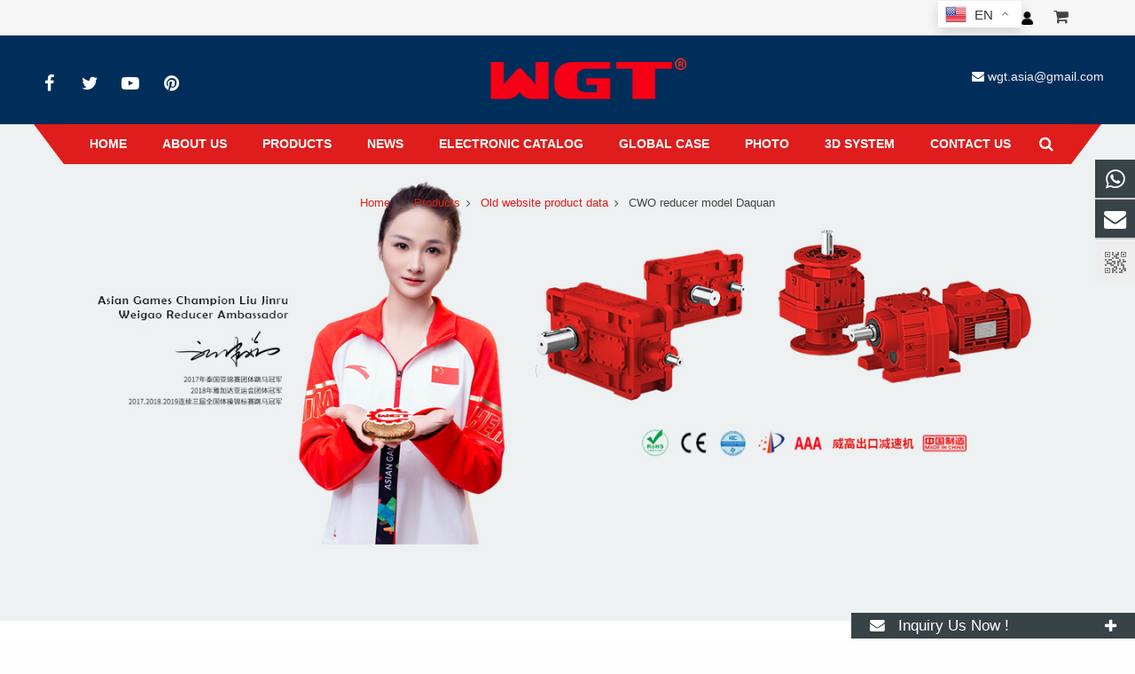

--- FILE ---
content_type: text/html; charset=utf-8
request_url: https://www.wgt.asia/product/CWO-reducer-model-Daquan-.html
body_size: 16631
content:
 <!DOCTYPE HTML>
<html lang="en-US">
<head>
<!-- Global site tag (gtag.js) - Google Analytics -->
<script async src="https://www.googletagmanager.com/gtag/js?id=UA-141673657-1"></script>
<script>
  window.dataLayer = window.dataLayer || [];
  function gtag(){dataLayer.push(arguments);}
  gtag('js', new Date());

  gtag('config', 'UA-141673657-1');
</script>
<!-- Google tag (gtag.js) -->
<script async src="https://www.googletagmanager.com/gtag/js?id=AW-1036732569"></script>
<script>
  window.dataLayer = window.dataLayer || [];
  function gtag(){dataLayer.push(arguments);}
  gtag('js', new Date());


  gtag('config', 'AW-1036732569', {'allow_enhanced_conversions':true});


</script>






<script>
document.addEventListener('click', function (e) {
   var dom = e.target.closest('input[type="submit"]');
   if (dom === null) return;


   console.log('clicked Submit btn, executing code', dom);


   var form = dom.closest('form');
   if (form.checkValidity() === false)
       throw new Error('form submit fail, invalid input');


   var email = form.querySelector('input[id="email"]').value;


   var emailRegex = /^\w+([\.-]?\w+)*@\w+([\.-]?\w+)*(\.\w{2,3})+$/;
    if ( emailRegex.test(email) ) {
   
       gtag('set', 'user_data', {
                   "email": email
           });
       
    }
  
});
</script>




<script>
   window.addEventListener('load', function(event){
       if (window.location.href.indexOf("/inquirys/success.html") > 0) {
           gtag('event', 'conversion', {'send_to': 'AW-1036732569/ksd6CObAja0ZEJmRre4D'});
       }
   });
</script>
<meta charset="UTF-8">
<meta name="viewport" content="width=device-width, initial-scale=1">
<title>CWO reducer model Daquan</title>
<meta name="keywords" content="Mby900, k97, ka77, sa57, wpa100" />
<meta name="description" content="" />

<meta property="og:locale" content="en_US" />
<meta property="og:type" content="article" />
<meta property="og:title" content="CWO reducer model Daquan">

<meta property="og:url" content="https://www.wgt.asia/product/CWO-reducer-model-Daquan-.html"/>
<meta property="og:image" content="https://www.wgt.asia/Uploads/pro/CWO-reducer-model-Daquan-.896.3-1.jpg"> 
<meta property="og:description" content="">
<link rel="shortcut icon" href="/Uploads/flash/5cdf56e8eef9a.png" /><link rel="canonical" href="https://www.wgt.asia/product/CWO-reducer-model-Daquan-.html" />
<link rel='stylesheet' href='/xiaoyucms/css/xiaoyuer.css' media='all' />

<script type="text/javascript">
			if (!/Android|webOS|iPhone|iPad|iPod|BlackBerry|IEMobile|Opera Mini/i.test(navigator.userAgent)) {
                var root = document.getElementsByTagName('html')[0] root.className += " no-touch";
            }
</script>

<style id="wp-custom-css">/* You can add your own CSS here. Click the help icon above to learn more. */ @media only screen and ( max-width: 768px ) { .extbkbox input, .extbkbox textarea{line-height: 2rem !important;height: 2rem !important; padding: 0 .8rem;} .extbkbox p{margin-bottom:1px !important;} }</style>

<!--首页Advatange变色-->
<style id="wp-custom-css">/* You can add your own CSS here. Click the help icon above to learn more. */ @media screen and (max-width: 767px) { td, th { padding: 2px !important;} } .homeadsun{padding:27px 37px;} .homeadsun:hover {background: #212E32 none repeat scroll 0 0;}</style>

<link href="/xiaoyucms/css/pro.css" rel="stylesheet">
<script src="/xiaoyucms/js/jquery.min.js"></script>
<script src="/xiaoyucms/js/bxslider.min.js"></script>
<script type='text/javascript' src='/xiaoyucms/js/jquery.js'></script>
<script type='text/javascript' src='/xiaoyucms/js/jquery-migrate.min.js'></script>
<script type='text/javascript' src='/xiaoyucms/js/pro.js'></script>
<script type="text/javascript">
	jQuery(function($) {
		if (jQuery(window).width() > 1023) {
			jQuery(".xzoom, .xzoom-gallery").xzoom({
				tint: "#000",
				tintOpacity: 0.25,
				lens: "#fff",
				lensOpacity: 0.1,
				defaultScale: -1,
				scroll: true,
				Xoffset: 15
			});
		}
	});
</script>		
<link rel='stylesheet' href='/xiaoyucms/css/font-awesome.min.css' type='text/css' media='all' />

</head>
    
<body class="post-template-default single single-post single-format-standard l-body header_hor header_inpos_top state_default" itemscope="itemscope" itemtype="https://schema.org/WebPage">
<div class="l-canvas sidebar_left type_wide titlebar_default">
		
<style type="text/css" id="gtranslate">
@media screen and (max-width: 480px) { 
#gt_float_wrapper{
	top:auto !important;
	position: fixed !important;
    top: 1px !important; /*距顶部距离*/
	/*bottom: 1px !important;距底部距离*/
    left: auto !important;
    z-index: 999999 !important;
	right:40% !important;
}
/*选择器大小图片大小*/
.gt_float_switcher .gt-selected .gt-current-lang {
padding: 3px 8px!important;
font-weight: 400!important;
font-size: 15px!important;
}
.gt_float_switcher img {
width: 24px!important;
}
.gt_float_switcher .gt-selected .gt-current-lang span.gt_float_switcher-arrow {
height: 24px!important;
width: 20px!important;
background-size: 7px!important;
}
/*选择器大小图片大小*/
} 

@media screen and ( min-width: 768px ) { 
#gt_float_wrapper{
	top:auto !important;
	position: fixed !important;
    top: 1px !important; /*距顶部距离*/
	/*bottom: 1px !important;距底部距离*/
    left: auto !important;
    z-index: 999999 !important;
	right:10% !important;
}

/*选择器大小图片大小*/
.gt_float_switcher .gt-selected .gt-current-lang {
padding: 3px 8px!important;
font-weight: 400!important;
font-size: 15px!important;
}
.gt_float_switcher img {
width: 24px!important;
}
.gt_float_switcher .gt-selected .gt-current-lang span.gt_float_switcher-arrow {
height: 24px!important;
width: 20px!important;
background-size: 7px!important;
}
/*选择器大小图片大小*/
} 

</style>

<div class="gtranslate_wrapper"></div>
<script>window.gtranslateSettings = {"default_language":"en","native_language_names":true,"wrapper_selector":".gtranslate_wrapper","switcher_vertical_position":"top","flag_style":"3d","alt_flags":{"en":"usa"}}</script>
<script src="/xiaoyucms/js/float.js" defer></script>
<script type="text/javascript">
(function(w, d, n, a, j, s) {
  w[n] =
    w[n] ||
    function() {
      return (w[n].a = w[n].a || []).push(arguments);
    };
  j = d.createElement('script');
  j.async = true;
  j.src = 'https://sirius-it-site.lx.netease.com/site-sdk.js';
  j.onload = function() {
    setTimeout(()=> {
      __siteSDK__.setDefaultConfig({
        outerKey: 'key4903100894d14c24a0120756ad79184a',
      });
      __siteSDK__.init();
    }, 500);  
  };
  s = d.getElementsByTagName('script')[0];
  s.parentNode.insertBefore(j, s);
})(window, document, '__siteSDK__');

</script><header class="l-header pos_fixed bg_solid shadow_thin" itemscope="itemscope" itemtype="https://schema.org/WPHeader">
<link rel="stylesheet" href="/xiaoyucms/css/user.css?v=2020">
<div class="topbar at_top">
<div class="container">
<div class="pull-left" style="font-size:10px;vertical-align:middle;">

</div>
<ul class="nav navbar-nav  navbar-right">
<li class="dropdown">
<a href="javascript:void(0)" data-toggle="dropdown" aria-haspopup="true" aria-expanded="false"><i class="mobile" style="font-size:18px"></i></a>
<div class="dropdown-menu dropdown-menu-left dropdown-caret QR-code" aria-labelledby="dLabel">
<img src="/Uploads/flash/5d2e941d2291c.jpg">
</div>
</li>
<li class="dropdown"><a href="/user/index.html" title="Member Login" rel="nofollow">
<i class="user"></i></a>
</li>
<li class="dropdown">
<a href=" /ToInquiry/" rel="nofollow"><i class="fa fa-shopping-cart" style="font-size:18px"></i><span id="cnum" style="margin-left:10px;"></span></a>
</li>
<!--
<li class="dropdown lang">
<a href="javascript:void(0);"><i class="g10"></i>English<i class="fa fa-angle-down"></i></a>
<ul class="dropdown-menu dropdown-menu-left">
<style>
	.lang i{background-image: url("/xiaoyucms/images/ico.png");background-repeat: no-repeat;display: inline-block;width: 20px;height: 14px;vertical-align: middle;margin-right: 5px}
	.lang i.fa-angle-down{background:none;}
	.lang i.g1{background-position: 0 0}
	.lang i.g2{background-position: 0 -44px}
	.lang i.g3{background-position: 0 -88px}
	.lang i.g4{background-position: 0 -132px}
	.lang i.g5{background-position: 0 -176px}
	.lang i.g6{background-position: 0 -220px}
	.lang i.g7{background-position: 0 -264px}
	.lang i.g8{background-position: 0 -308px}
	.lang i.g9{background-position: 0 -352px}
	.lang i.g10{background-position: 0 -396px}
</style>

<li><a href='javascript:translator("en|de")' rel="nofollow"><i class="g1"></i>Deutsch </a></li>
<li><a href='javascript:translator("en|es")' rel="nofollow"><i class="g2"></i> Espanol </a></li>
<li><a href='javascript:translator("en|fr")' rel="nofollow"><i class="g3"></i> Francais </a></li>
<li><a href='javascript:translator("en|it")' rel="nofollow"><i class="g4"></i> Italiano </a></li>
<li><a href='javascript:translator("en|pt")' rel="nofollow"><i class="g5"></i> Portugues </a></li>
<li><a href='javascript:translator("en|ja")' rel="nofollow"><i class="g6"></i> Japanese </a></li>
<li><a href='javascript:translator("en|ko")' rel="nofollow"><i class="g7"></i> Korean </a></li>
<li><li><a href='javascript:translator("en|ar")' rel="nofollow"><i class="g8"></i> Arabic </a></li>
<li><a href='javascript:translator("en|ru")' rel="nofollow"><i class="g9"></i> Russian </a></li>
</ul>
</li>
-->
</ul>
</div>
</div>

<div class="l-subheader at_top">
<div class="l-subheader-h">
<div class="l-subheader-cell at_left"></div>
<div class="l-subheader-cell at_center"></div>
<div class="l-subheader-cell at_right"></div>
</div>
</div>
<div class="l-subheader at_middle">
<div class="l-subheader-h">
<div class="l-subheader-cell at_left">
<div class="w-html ush_html_1">
<p>
<div class="w-socials align_left style_default color_text index_1" style="font-size:20px;">
<div class="w-socials-list">
<div class="w-socials-item facebook">
<a class="w-socials-item-link" href="https://www.facebook.com/www.wgt.asia" target="_blank" rel="nofollow">
<span class="w-socials-item-link-hover"></span>
</a>
<div class="w-socials-item-popup">
<span>Facebook</span></div>
</div>
<div class="w-socials-item twitter">
<a class="w-socials-item-link" href="https://twitter.com/GearreducerNet" target="_blank" rel="nofollow">
<span class="w-socials-item-link-hover"></span>
</a>
<div class="w-socials-item-popup">
<span>Twitter</span></div>
</div>
<div class="w-socials-item youtube">
<a class="w-socials-item-link" href="https://www.youtube.com/@hugaoping" target="_blank" rel="nofollow">
<span class="w-socials-item-link-hover"></span>
</a>
<div class="w-socials-item-popup">
<span>Youtube</span></div>
</div>
<!--<div class="w-socials-item linkedin">
<a class="w-socials-item-link" href="https://www.linkedin.com/in/wgt-china-4a423121b" target="_blank" rel="nofollow">
<span class="w-socials-item-link-hover"></span>
</a>
<div class="w-socials-item-popup">
<span>LinkedIn</span></div>
</div>-->
<div class="w-socials-item pinterest">
<a class="w-socials-item-link" href="https://www.pinterest.ru/hugaoping/" target="_blank" rel="nofollow">
<span class="w-socials-item-link-hover"></span>
</a>
<div class="w-socials-item-popup">
<span>Pinterest</span></div>
</div>
</div>
</div>
</p>
</div>
</div>
<div class="l-subheader-cell at_center">
<div class="w-img ush_image_1">
<div class="w-img-h">
<img class="for_default" data-original="/Uploads/flash/5f49e626325f4.png" alt="China WeiGao Transmission Machinery Co., Ltd." width="180" height="28"  />
</div>
</div>
</div>

<div class="l-subheader-cell at_right">
<div class="w-html ush_html_2">
<p>
<i class="fa fa-envelope"></i>
<a href="mailto:wgt.asia@gmail.com">wgt.asia@gmail.com</a></p>
</div>
</div>
</div>
</div>
<div class="l-subheader at_bottom">
<div class="l-subheader-h">
<div class="l-subheader-cell at_left"></div>
<div class="l-subheader-cell at_center">
<nav class="w-nav type_desktop animation_height height_full ush_menu_1" itemscope="itemscope" itemtype="https://schema.org/SiteNavigationElement">
<a class="w-nav-control" href="javascript:void(0);"></a>
<ul class="w-nav-list level_1 hover_simple hidden">							
<style>
	.current-menu-item {
		border: 0px solid #00AB6C;
		background-color:#555555;
	}
</style>
<li class="menu-item menu-item-type-post_type menu-item-object-page page_item w-nav-item level_1 ">
	<a class="w-nav-anchor level_1  " href="/" title="Home"><span class="w-nav-title">Home</span><span class="w-nav-arrow"></span></a>
</li>

		<li class="menu-item menu-item-type-post_type menu-item-object-page menu-item-has-children w-nav-item level_1 ">
			<a class="w-nav-anchor level_1" href="/WeiGao-Gear-reducer-gearbox.html" title="About us">
				<span class="w-nav-title">About us</span>
				<span class="w-nav-arrow"></span>
			</a>

			<ul class="w-nav-list level_2">

				<li class="menu-item menu-item-type-taxonomy menu-item-object-category w-nav-item level_2 ">
							<a class="w-nav-anchor level_2" href="/china-wgt.html" title="About us">
								<span class="w-nav-title">About us</span>
								<span class="w-nav-arrow"></span>
							</a>

												</li><li class="menu-item menu-item-type-taxonomy menu-item-object-category w-nav-item level_2 ">
							<a class="w-nav-anchor level_2" href="/Enterprise-introduction.html" title="Enterprise introduction ">
								<span class="w-nav-title">Enterprise introduction </span>
								<span class="w-nav-arrow"></span>
							</a>

												</li><li class="menu-item menu-item-type-taxonomy menu-item-object-category w-nav-item level_2 ">
							<a class="w-nav-anchor level_2" href="/Quality-Standard.html" title="Quality Standard">
								<span class="w-nav-title">Quality Standard</span>
								<span class="w-nav-arrow"></span>
							</a>

												</li><li class="menu-item menu-item-type-taxonomy menu-item-object-category w-nav-item level_2 ">
							<a class="w-nav-anchor level_2" href="/Production-Ability.html" title="Production Ability">
								<span class="w-nav-title">Production Ability</span>
								<span class="w-nav-arrow"></span>
							</a>

												</li><li class="menu-item menu-item-type-taxonomy menu-item-object-category w-nav-item level_2 ">
							<a class="w-nav-anchor level_2" href="/Development.html" title=" Development path">
								<span class="w-nav-title"> Development path</span>
								<span class="w-nav-arrow"></span>
							</a>

												</li><li class="menu-item menu-item-type-taxonomy menu-item-object-category w-nav-item level_2 ">
							<a class="w-nav-anchor level_2" href="/Qualification-honor.html" title="Qualification honor">
								<span class="w-nav-title">Qualification honor</span>
								<span class="w-nav-arrow"></span>
							</a>

												</li><li class="menu-item menu-item-type-taxonomy menu-item-object-category w-nav-item level_2 ">
							<a class="w-nav-anchor level_2" href="/technology-patent.html" title="Technology Patent">
								<span class="w-nav-title">Technology Patent</span>
								<span class="w-nav-arrow"></span>
							</a>

												</li><li class="menu-item menu-item-type-taxonomy menu-item-object-category w-nav-item level_2 ">
							<a class="w-nav-anchor level_2" href="/Culture.html" title="Company Culture">
								<span class="w-nav-title">Company Culture</span>
								<span class="w-nav-arrow"></span>
							</a>

												</li><li class="menu-item menu-item-type-taxonomy menu-item-object-category w-nav-item level_2 ">
							<a class="w-nav-anchor level_2" href="/After-sales-service.html" title="After sales service">
								<span class="w-nav-title">After sales service</span>
								<span class="w-nav-arrow"></span>
							</a>

												</li><li class="menu-item menu-item-type-taxonomy menu-item-object-category w-nav-item level_2 ">
							<a class="w-nav-anchor level_2" href="/FAQ2.html" title="F.A.Q">
								<span class="w-nav-title">F.A.Q</span>
								<span class="w-nav-arrow"></span>
							</a>

												</li>			</ul>
			</li>
		<li class="menu-item menu-item-type-post_type menu-item-object-page menu-item-has-children w-nav-item level_1 ">
			<a class="w-nav-anchor level_1" href="/products.html" title="Products">
				<span class="w-nav-title">Products</span>
				<span class="w-nav-arrow"></span>
			</a>

			<ul class="w-nav-list level_2">

											<li class="menu-item menu-item-type-taxonomy menu-item-object-category menu-item-has-children w-nav-item level_2 ">
								<a class="w-nav-anchor level_2" href="/SMR.html" title="Product series on page 2">
									<span class="w-nav-title">Product series on page 2</span>
									<span class="w-nav-arrow"></span>
								</a>

								<ul class="w-nav-list level_3">
									<li class="menu-item menu-item-type-taxonomy menu-item-object-category w-nav-item level_2 ">
											<a class="w-nav-anchor level_2" href="/SMR-Series-Shaft-Mounted-Reducer.html" title="SMR Series Shaft Mounted Reducer">
												<span class="w-nav-title">SMR Series Shaft Mounted Reducer</span>
												<span class="w-nav-arrow"></span>
											</a>
										</li><li class="menu-item menu-item-type-taxonomy menu-item-object-category w-nav-item level_2 ">
											<a class="w-nav-anchor level_2" href="/RXG.html" title="RXG Shaft Mounted Gear Reducer">
												<span class="w-nav-title">RXG Shaft Mounted Gear Reducer</span>
												<span class="w-nav-arrow"></span>
											</a>
										</li><li class="menu-item menu-item-type-taxonomy menu-item-object-category w-nav-item level_2 ">
											<a class="w-nav-anchor level_2" href="/JDXMBY.html" title="JDX/MBY series gearbox">
												<span class="w-nav-title">JDX/MBY series gearbox</span>
												<span class="w-nav-arrow"></span>
											</a>
										</li><li class="menu-item menu-item-type-taxonomy menu-item-object-category w-nav-item level_2 ">
											<a class="w-nav-anchor level_2" href="/Wind-turbine-speed-increaser.html" title="Wind turbine speed increaser">
												<span class="w-nav-title">Wind turbine speed increaser</span>
												<span class="w-nav-arrow"></span>
											</a>
										</li><li class="menu-item menu-item-type-taxonomy menu-item-object-category w-nav-item level_2 ">
											<a class="w-nav-anchor level_2" href="/Dongchuan-Motor-Series.html" title="Dongchuan Motor Series ">
												<span class="w-nav-title">Dongchuan Motor Series </span>
												<span class="w-nav-arrow"></span>
											</a>
										</li><li class="menu-item menu-item-type-taxonomy menu-item-object-category w-nav-item level_2 ">
											<a class="w-nav-anchor level_2" href="/couplings.html" title="Couplings">
												<span class="w-nav-title">Couplings</span>
												<span class="w-nav-arrow"></span>
											</a>
										</li>								</ul>					</li>							<li class="menu-item menu-item-type-taxonomy menu-item-object-category menu-item-has-children w-nav-item level_2 ">
								<a class="w-nav-anchor level_2" href="/Search-Classes-by-Model.html" title="Search Classes by Model">
									<span class="w-nav-title">Search Classes by Model</span>
									<span class="w-nav-arrow"></span>
								</a>

								<ul class="w-nav-list level_3">
									<li class="menu-item menu-item-type-taxonomy menu-item-object-category w-nav-item level_2 ">
											<a class="w-nav-anchor level_2" href="/WHWHCJCWLCWSCWWDWSJWXJAM.html" title="WH_WHCJ_CW_LCW_SCW_WD_WSJ_WXJ_A_M">
												<span class="w-nav-title">WH_WHCJ_CW_LCW_SCW_WD_WSJ_WXJ_A_M</span>
												<span class="w-nav-arrow"></span>
											</a>
										</li><li class="menu-item menu-item-type-taxonomy menu-item-object-category w-nav-item level_2 ">
											<a class="w-nav-anchor level_2" href="/WPWPWWPE.html" title="WP_WPW_WPE">
												<span class="w-nav-title">WP_WPW_WPE</span>
												<span class="w-nav-arrow"></span>
											</a>
										</li><li class="menu-item menu-item-type-taxonomy menu-item-object-category w-nav-item level_2 ">
											<a class="w-nav-anchor level_2" href="/ReplaceSEWMMCSeries-Gearbox.html" title="Replace_SEW_M_MC_Series Gearbox">
												<span class="w-nav-title">Replace_SEW_M_MC_Series Gearbox</span>
												<span class="w-nav-arrow"></span>
											</a>
										</li><li class="menu-item menu-item-type-taxonomy menu-item-object-category w-nav-item level_2 ">
											<a class="w-nav-anchor level_2" href="/XWDBWYJXJWXLDJXJLBLYBYYXWEDBWEY.html" title="XWD_BWY_JXJW_XLD_JXJL_BLY_BYY_XWED_BWEY">
												<span class="w-nav-title">XWD_BWY_JXJW_XLD_JXJL_BLY_BYY_XWED_BWEY</span>
												<span class="w-nav-arrow"></span>
											</a>
										</li><li class="menu-item menu-item-type-taxonomy menu-item-object-category w-nav-item level_2 ">
											<a class="w-nav-anchor level_2" href="/GeartransfercasePUMPDRIVE.html" title="Gear_transfer_case_PUMP_DRIVE">
												<span class="w-nav-title">Gear_transfer_case_PUMP_DRIVE</span>
												<span class="w-nav-arrow"></span>
											</a>
										</li><li class="menu-item menu-item-type-taxonomy menu-item-object-category w-nav-item level_2 ">
											<a class="w-nav-anchor level_2" href="/ru.html" title="Substitute for Russian gearbox products">
												<span class="w-nav-title">Substitute for Russian gearbox products</span>
												<span class="w-nav-arrow"></span>
											</a>
										</li>								</ul>					</li><li class="menu-item menu-item-type-taxonomy menu-item-object-category w-nav-item level_2 ">
							<a class="w-nav-anchor level_2" href="/R.html" title="R series helical gear units">
								<span class="w-nav-title">R series helical gear units</span>
								<span class="w-nav-arrow"></span>
							</a>

												</li><li class="menu-item menu-item-type-taxonomy menu-item-object-category w-nav-item level_2 ">
							<a class="w-nav-anchor level_2" href="/S.html" title="S series helical worm gear units">
								<span class="w-nav-title">S series helical worm gear units</span>
								<span class="w-nav-arrow"></span>
							</a>

												</li><li class="menu-item menu-item-type-taxonomy menu-item-object-category w-nav-item level_2 ">
							<a class="w-nav-anchor level_2" href="/K.html" title="K series helical bevel gear units">
								<span class="w-nav-title">K series helical bevel gear units</span>
								<span class="w-nav-arrow"></span>
							</a>

												</li><li class="menu-item menu-item-type-taxonomy menu-item-object-category w-nav-item level_2 ">
							<a class="w-nav-anchor level_2" href="/F.html" title="F series parallel shaft helical gear units">
								<span class="w-nav-title">F series parallel shaft helical gear units</span>
								<span class="w-nav-arrow"></span>
							</a>

												</li>							<li class="menu-item menu-item-type-taxonomy menu-item-object-category menu-item-has-children w-nav-item level_2 ">
								<a class="w-nav-anchor level_2" href="/HB.html" title="HB series industrial gear units">
									<span class="w-nav-title">HB series industrial gear units</span>
									<span class="w-nav-arrow"></span>
								</a>

								<ul class="w-nav-list level_3">
									<li class="menu-item menu-item-type-taxonomy menu-item-object-category w-nav-item level_2 ">
											<a class="w-nav-anchor level_2" href="/H2.html" title="H2 series(iN1.8~22.4)(H204~H226)">
												<span class="w-nav-title">H2 series(iN1.8~22.4)(H204~H226)</span>
												<span class="w-nav-arrow"></span>
											</a>
										</li><li class="menu-item menu-item-type-taxonomy menu-item-object-category w-nav-item level_2 ">
											<a class="w-nav-anchor level_2" href="/H3-seriesiN16112H305H326.html" title="H3 series(iN16~112)(H305~H326)">
												<span class="w-nav-title">H3 series(iN16~112)(H305~H326)</span>
												<span class="w-nav-arrow"></span>
											</a>
										</li><li class="menu-item menu-item-type-taxonomy menu-item-object-category w-nav-item level_2 ">
											<a class="w-nav-anchor level_2" href="/H4-seriesiN71400H407H426.html" title="H4 series(iN71~400)(H407~H426)">
												<span class="w-nav-title">H4 series(iN71~400)(H407~H426)</span>
												<span class="w-nav-arrow"></span>
											</a>
										</li><li class="menu-item menu-item-type-taxonomy menu-item-object-category w-nav-item level_2 ">
											<a class="w-nav-anchor level_2" href="/B2.html" title="B2 series(iN6.3~14)(B204~B218)">
												<span class="w-nav-title">B2 series(iN6.3~14)(B204~B218)</span>
												<span class="w-nav-arrow"></span>
											</a>
										</li><li class="menu-item menu-item-type-taxonomy menu-item-object-category w-nav-item level_2 ">
											<a class="w-nav-anchor level_2" href="/B3.html" title="B3 series(iN16~90)(B304~B326)">
												<span class="w-nav-title">B3 series(iN16~90)(B304~B326)</span>
												<span class="w-nav-arrow"></span>
											</a>
										</li><li class="menu-item menu-item-type-taxonomy menu-item-object-category w-nav-item level_2 ">
											<a class="w-nav-anchor level_2" href="/B4.html" title="B4 series(iN90~400)(B405~B426)">
												<span class="w-nav-title">B4 series(iN90~400)(B405~B426)</span>
												<span class="w-nav-arrow"></span>
											</a>
										</li>								</ul>					</li>							<li class="menu-item menu-item-type-taxonomy menu-item-object-category menu-item-has-children w-nav-item level_2 ">
								<a class="w-nav-anchor level_2" href="/P.html" title="P Series Planetary gear reduction unit">
									<span class="w-nav-title">P Series Planetary gear reduction unit</span>
									<span class="w-nav-arrow"></span>
								</a>

								<ul class="w-nav-list level_3">
									<li class="menu-item menu-item-type-taxonomy menu-item-object-category w-nav-item level_2 ">
											<a class="w-nav-anchor level_2" href="/p2.html" title="2-stage planetary gear transmission (search by model)">
												<span class="w-nav-title">2-stage planetary gear transmission (search by model)</span>
												<span class="w-nav-arrow"></span>
											</a>
										</li><li class="menu-item menu-item-type-taxonomy menu-item-object-category w-nav-item level_2 ">
											<a class="w-nav-anchor level_2" href="/p3.html" title="3-stage planetary gear transmission (search by model)">
												<span class="w-nav-title">3-stage planetary gear transmission (search by model)</span>
												<span class="w-nav-arrow"></span>
											</a>
										</li>								</ul>					</li>							<li class="menu-item menu-item-type-taxonomy menu-item-object-category menu-item-has-children w-nav-item level_2 ">
								<a class="w-nav-anchor level_2" href="/WP.html" title="WP series worm gearbox">
									<span class="w-nav-title">WP series worm gearbox</span>
									<span class="w-nav-arrow"></span>
								</a>

								<ul class="w-nav-list level_3">
									<li class="menu-item menu-item-type-taxonomy menu-item-object-category w-nav-item level_2 ">
											<a class="w-nav-anchor level_2" href="/WPSingle.html" title="WP Single Reducer Ratio(1/10-1/60)">
												<span class="w-nav-title">WP Single Reducer Ratio(1/10-1/60)</span>
												<span class="w-nav-arrow"></span>
											</a>
										</li><li class="menu-item menu-item-type-taxonomy menu-item-object-category w-nav-item level_2 ">
											<a class="w-nav-anchor level_2" href="/WPW.html" title="WPW Universal Reducer Ratio(1/10-1/60)">
												<span class="w-nav-title">WPW Universal Reducer Ratio(1/10-1/60)</span>
												<span class="w-nav-arrow"></span>
											</a>
										</li><li class="menu-item menu-item-type-taxonomy menu-item-object-category w-nav-item level_2 ">
											<a class="w-nav-anchor level_2" href="/WPE.html" title="WPE Double Reducer Ratio(1/100-1/3600)">
												<span class="w-nav-title">WPE Double Reducer Ratio(1/100-1/3600)</span>
												<span class="w-nav-arrow"></span>
											</a>
										</li>								</ul>					</li><li class="menu-item menu-item-type-taxonomy menu-item-object-category w-nav-item level_2 ">
							<a class="w-nav-anchor level_2" href="/RV-series.html" title="NMRV series aluminum shell reducer">
								<span class="w-nav-title">NMRV series aluminum shell reducer</span>
								<span class="w-nav-arrow"></span>
							</a>

												</li><li class="menu-item menu-item-type-taxonomy menu-item-object-category w-nav-item level_2 ">
							<a class="w-nav-anchor level_2" href="/BX.html" title="B/X Cycloid reducer(BLD,BWD,XLD,XWD)">
								<span class="w-nav-title">B/X Cycloid reducer(BLD,BWD,XLD,XWD)</span>
								<span class="w-nav-arrow"></span>
							</a>

												</li><li class="menu-item menu-item-type-taxonomy menu-item-object-category w-nav-item level_2 ">
							<a class="w-nav-anchor level_2" href="/ZQJZQ.html" title="ZQ JZQ SOFT TOOTH FACE GEAR BOX">
								<span class="w-nav-title">ZQ JZQ SOFT TOOTH FACE GEAR BOX</span>
								<span class="w-nav-arrow"></span>
							</a>

												</li><li class="menu-item menu-item-type-taxonomy menu-item-object-category w-nav-item level_2 ">
							<a class="w-nav-anchor level_2" href="/ZSYZLYZDYDBY.html" title="ZSY/ZLY/ZDY/DBY Hardened tooth surface Gearbox">
								<span class="w-nav-title">ZSY/ZLY/ZDY/DBY Hardened tooth surface Gearbox</span>
								<span class="w-nav-arrow"></span>
							</a>

												</li><li class="menu-item menu-item-type-taxonomy menu-item-object-category w-nav-item level_2 ">
							<a class="w-nav-anchor level_2" href="/T.html" title="T series spiral bevel gear units">
								<span class="w-nav-title">T series spiral bevel gear units</span>
								<span class="w-nav-arrow"></span>
							</a>

												</li><li class="menu-item menu-item-type-taxonomy menu-item-object-category w-nav-item level_2 ">
							<a class="w-nav-anchor level_2" href="/JWMSWL.html" title="JWM/SWL series worm screw jacks">
								<span class="w-nav-title">JWM/SWL series worm screw jacks</span>
								<span class="w-nav-arrow"></span>
							</a>

												</li><li class="menu-item menu-item-type-taxonomy menu-item-object-category w-nav-item level_2 ">
							<a class="w-nav-anchor level_2" href="/YHJ.html" title="YHJ series hybrid gear reducer">
								<span class="w-nav-title">YHJ series hybrid gear reducer</span>
								<span class="w-nav-arrow"></span>
							</a>

												</li>							<li class="menu-item menu-item-type-taxonomy menu-item-object-category menu-item-has-children w-nav-item level_2 ">
								<a class="w-nav-anchor level_2" href="/Motor.html" title="AC Motor">
									<span class="w-nav-title">AC Motor</span>
									<span class="w-nav-arrow"></span>
								</a>

								<ul class="w-nav-list level_3">
									<li class="menu-item menu-item-type-taxonomy menu-item-object-category w-nav-item level_2 ">
											<a class="w-nav-anchor level_2" href="/CHCV.html" title="CH/CV small reduction motor">
												<span class="w-nav-title">CH/CV small reduction motor</span>
												<span class="w-nav-arrow"></span>
											</a>
										</li>								</ul>					</li>							<li class="menu-item menu-item-type-taxonomy menu-item-object-category menu-item-has-children w-nav-item level_2 ">
								<a class="w-nav-anchor level_2" href="/MC-M-ML.html" title="MC/M/ML series industrial gearboxes">
									<span class="w-nav-title">MC/M/ML series industrial gearboxes</span>
									<span class="w-nav-arrow"></span>
								</a>

								<ul class="w-nav-list level_3">
									<li class="menu-item menu-item-type-taxonomy menu-item-object-category w-nav-item level_2 ">
											<a class="w-nav-anchor level_2" href="/mc.html" title="MC series industrial gearboxes">
												<span class="w-nav-title">MC series industrial gearboxes</span>
												<span class="w-nav-arrow"></span>
											</a>
										</li><li class="menu-item menu-item-type-taxonomy menu-item-object-category w-nav-item level_2 ">
											<a class="w-nav-anchor level_2" href="/m.html" title="M series industrial gearboxes">
												<span class="w-nav-title">M series industrial gearboxes</span>
												<span class="w-nav-arrow"></span>
											</a>
										</li><li class="menu-item menu-item-type-taxonomy menu-item-object-category w-nav-item level_2 ">
											<a class="w-nav-anchor level_2" href="/ml.html" title="ML series industrial gearboxes">
												<span class="w-nav-title">ML series industrial gearboxes</span>
												<span class="w-nav-arrow"></span>
											</a>
										</li>								</ul>					</li><li class="menu-item menu-item-type-taxonomy menu-item-object-category w-nav-item level_2 ">
							<a class="w-nav-anchor level_2" href="/Old-website-product-data.html" title="Old website product data">
								<span class="w-nav-title">Old website product data</span>
								<span class="w-nav-arrow"></span>
							</a>

												</li>							<li class="menu-item menu-item-type-taxonomy menu-item-object-category menu-item-has-children w-nav-item level_2 ">
								<a class="w-nav-anchor level_2" href="/Sew-Flender-Nord-Bonfiglioli.html" title="Sew Flender Nord Bonfiglioli Series">
									<span class="w-nav-title">Sew Flender Nord Bonfiglioli Series</span>
									<span class="w-nav-arrow"></span>
								</a>

								<ul class="w-nav-list level_3">
									<li class="menu-item menu-item-type-taxonomy menu-item-object-category w-nav-item level_2 ">
											<a class="w-nav-anchor level_2" href="/SEW-X.html" title="SEW X Series Gearbox  reducer motor">
												<span class="w-nav-title">SEW X Series Gearbox  reducer motor</span>
												<span class="w-nav-arrow"></span>
											</a>
										</li>								</ul>					</li>			</ul>
			</li>
		<li class="menu-item menu-item-type-post_type menu-item-object-page menu-item-has-children w-nav-item level_1 ">
			<a class="w-nav-anchor level_1" href="/News.html" title="News">
				<span class="w-nav-title">News</span>
				<span class="w-nav-arrow"></span>
			</a>

			<ul class="w-nav-list level_2">

				<li class="menu-item menu-item-type-taxonomy menu-item-object-category w-nav-item level_2 ">
							<a class="w-nav-anchor level_2" href="/Company-news.html" title="Company news">
								<span class="w-nav-title">Company news</span>
								<span class="w-nav-arrow"></span>
							</a>

												</li><li class="menu-item menu-item-type-taxonomy menu-item-object-category w-nav-item level_2 ">
							<a class="w-nav-anchor level_2" href="/Industry-news.html" title="Industry-news">
								<span class="w-nav-title">Industry-news</span>
								<span class="w-nav-arrow"></span>
							</a>

												</li>			</ul>
			</li>
		<li class="menu-item menu-item-type-post_type menu-item-object-page menu-item-has-children w-nav-item level_1 ">
			<a class="w-nav-anchor level_1" href="/Catalog.html" title="Electronic Catalog">
				<span class="w-nav-title">Electronic Catalog</span>
				<span class="w-nav-arrow"></span>
			</a>

			<ul class="w-nav-list level_2">

				<li class="menu-item menu-item-type-taxonomy menu-item-object-category w-nav-item level_2 ">
							<a class="w-nav-anchor level_2" href="/e-book.html" title="Electronic Catalog">
								<span class="w-nav-title">Electronic Catalog</span>
								<span class="w-nav-arrow"></span>
							</a>

												</li><li class="menu-item menu-item-type-taxonomy menu-item-object-category w-nav-item level_2 ">
							<a class="w-nav-anchor level_2" href="/3D.html" title="3D selection system">
								<span class="w-nav-title">3D selection system</span>
								<span class="w-nav-arrow"></span>
							</a>

												</li><li class="menu-item menu-item-type-taxonomy menu-item-object-category w-nav-item level_2 ">
							<a class="w-nav-anchor level_2" href="/DOWNLOAD-PDF.html" title="DOWNLOAD">
								<span class="w-nav-title">DOWNLOAD</span>
								<span class="w-nav-arrow"></span>
							</a>

												</li>			</ul>
			</li><li class="menu-item menu-item-type-post_type menu-item-object-page w-nav-item level_1 ">
			<a class="w-nav-anchor level_1" href="/Global-case.html" title="Global case">
				<span class="w-nav-title">Global case</span>
				<span class="w-nav-arrow"></span>
			</a>
		</li>

		
		<li class="menu-item menu-item-type-post_type menu-item-object-page menu-item-has-children w-nav-item level_1 ">
			<a class="w-nav-anchor level_1" href="/Photo.html" title="Photo">
				<span class="w-nav-title">Photo</span>
				<span class="w-nav-arrow"></span>
			</a>

			<ul class="w-nav-list level_2">

				<li class="menu-item menu-item-type-taxonomy menu-item-object-category w-nav-item level_2 ">
							<a class="w-nav-anchor level_2" href="/pic.html" title="Real picture display">
								<span class="w-nav-title">Real picture display</span>
								<span class="w-nav-arrow"></span>
							</a>

												</li><li class="menu-item menu-item-type-taxonomy menu-item-object-category w-nav-item level_2 ">
							<a class="w-nav-anchor level_2" href="/hyyyal.html" title="Industry Application Cases">
								<span class="w-nav-title">Industry Application Cases</span>
								<span class="w-nav-arrow"></span>
							</a>

												</li><li class="menu-item menu-item-type-taxonomy menu-item-object-category w-nav-item level_2 ">
							<a class="w-nav-anchor level_2" href="/Ecological.html" title="Ecological chain products">
								<span class="w-nav-title">Ecological chain products</span>
								<span class="w-nav-arrow"></span>
							</a>

												</li><li class="menu-item menu-item-type-taxonomy menu-item-object-category w-nav-item level_2 ">
							<a class="w-nav-anchor level_2" href="/World-famous-products.html" title="World famous products">
								<span class="w-nav-title">World famous products</span>
								<span class="w-nav-arrow"></span>
							</a>

												</li>			</ul>
			</li><li class="menu-item menu-item-type-post_type menu-item-object-page w-nav-item level_1 ">
			<a class="w-nav-anchor level_1" href="/3D-system.html" title="3D system">
				<span class="w-nav-title">3D system</span>
				<span class="w-nav-arrow"></span>
			</a>
		</li>

		<li class="menu-item menu-item-type-post_type menu-item-object-page w-nav-item level_1 ">
			<a class="w-nav-anchor level_1" href="/Contact-us.html" title="Contact us">
				<span class="w-nav-title">Contact us</span>
				<span class="w-nav-arrow"></span>
			</a>
		</li>

		 
</ul>



<div class="w-nav-options hidden" onclick='return {&quot;mobileWidth&quot;:900,&quot;mobileBehavior&quot;:1}'></div>
</nav>

<!--导航条搜索框2222-->

<div class="w-search layout_modern ush_search_1">
<div class="w-search-form">
<form class="w-search-form-h" autocomplete="off" action="/search/index.html" method="get">
<div class="w-search-form-field">

    <input type="text" name="name" id="us_form_search_s" placeholder="Search ..." />
    <input type="hidden" name="na" value="CWO-reducer-model-Daquan-" />


<span class="w-form-row-field-bar"></span>
</div>
<div class="w-search-close"></div>
</form>
</div>
<a class="w-search-open" href="javascript:void(0);"></a>
</div>
</div>
<div class="l-subheader-cell at_right"></div>
</div>
</div>
<div class="l-subheader for_hidden hidden"></div>
</header>
			
<div class="l-titlebar size_large color_alternate" style="background-image:url(/Uploads/flash/67d37f6349869.jpg); background-size: cover;background-position: center;background-attachment: fixed; height:700px; background-repeat: no-repeat;">
<div class="l-titlebar-h">

<div class="g-breadcrumbs" xmlns:v="http://rdf.data-vocabulary.org/#">
 <span typeof="v:Breadcrumb">
 <a class="g-breadcrumbs-item" rel="v:url" property="v:title" href="/">Home</a></span>
<span class="g-breadcrumbs-separator"></span>
<span typeof="v:Breadcrumb">
<a rel="v:url" property="v:title" href="/products.html" title="Products">Products</a></span><span class="g-breadcrumbs-separator"></span>
<span typeof="v:Breadcrumb">
<a rel="v:url" property="v:title" href="/Old-website-product-data.html" title="Old website product data">Old website product data</a></span><span class="g-breadcrumbs-separator"></span>
<span class="g-breadcrumbs-item">CWO reducer model Daquan</span></div>
</div>
</div>
			
<div class="l-main">
<div class="l-main-h i-cf">
<main class="l-content" itemprop="mainContentOfPage">
<article class="l-section for_blogpost preview_basic post type-post status-publish format-standard has-post-thumbnail hentry category-a-big-class category-a-small-class-one tag-four-images">

<div class="l-section-h i-cf" style="z-index:0;">
<div class="column-fluid">
<div class="content">
<article>

<!-- ProductGallery begin -->
<div class="single-product-gallery">
<div class="product-gallery-zoom">
 


<div class="product-image"><img src="/Uploads/pro/CWO-reducer-model-Daquan-.896.3-1.jpg" xoriginal="/Uploads/pro/CWO-reducer-model-Daquan-.896.3-1.jpg" class="xzoom" itemprop="image"  alt="CWO reducer model Daquan"></div>
</div>
<div class="product-thumbs-wrapper">
<span class="jcarousel-control-prev radius-lt">
<i class="fa fa-angle-left"></i>
</span>
<div class="product-thumbs-gallery">
<ol class="flex-control-nav flex-control-thumbs">

<li class="flex-thumb"><img src="/Uploads/pro/CWO-reducer-model-Daquan-.896.3-1.jpg" xpreview="/Uploads/pro/CWO-reducer-model-Daquan-.896.3-1.jpg"  alt="CWO reducer model Daquan"></li></ol>
</div>
<span class="jcarousel-control-next radius-rt"><i class="fa fa-angle-right"></i></span>
</div>
</div>
<!-- ProductGallery end -->
								
								
<div class="product-summary-wrapper">
<div class="product-summary">
<h1 class="product-title entry-title" itemprop="name headline">CWO reducer model Daquan</h1>
<div class="product-meta-list" itemprop="description">
									















									
<div class="w-blog-post-meta" style="padding:0 0 5px 0 !important;">
<li>Category：<a href="/Old-website-product-data.html">Old website product data</a></li>
</div>

<style>
    .tag_box{
        width: 100%;
        height: auto;
        z-index: 99999;
    }
    .tag_box .icon{
        width: 20px;
        height: 20px;
        background-image:url('/xiaoyucms/images/tags.png');
        background-size:20px 20px;
        float: left;
        margin-right: 10px;
        margin-bottom: 0px;
    }

    .tag_box .tagList{
        width: calc(100% - 40px);
        float: left;
        margin-right: 0px;
    }

    .tag_box .tagList .tagLi{
        height: 20px;
        line-height: 20px;
        display: inline-block;
        font-size: 14px;
    }

    .tag_box .tagList a:hover, .tag_box .tagList a:focus{
        color: #F8B62B !important;
    }

</style>
		



<section class="for_sharing" style="position:static">
<div class="w-sharing type_outlined align_left color_default">
    <a class="w-sharing-item facebook" title="Share this" href="javascript:void(0)" data-sharing-url="https://www.wgt.asia/product/CWO-reducer-model-Daquan-.html" data-sharing-image="https://www.wgt.asia/Uploads/pro/CWO-reducer-model-Daquan-.896.3-1.jpg">
    <span class="w-sharing-icon"></span>
    </a>
    <a class="w-sharing-item twitter" title="Tweet this" href="javascript:void(0)" data-sharing-url="https://www.wgt.asia/product/CWO-reducer-model-Daquan-.html" data-sharing-image="https://www.wgt.asia/Uploads/pro/CWO-reducer-model-Daquan-.896.3-1.jpg">
    <span class="w-sharing-icon"></span>
    </a>
    <a class="w-sharing-item pinterest" title="Share this" href="javascript:void(0)" data-sharing-url="https://www.wgt.asia/product/CWO-reducer-model-Daquan-.html" data-sharing-image="https://www.wgt.asia/Uploads/pro/CWO-reducer-model-Daquan-.896.3-1.jpg">
    <span class="w-sharing-icon"></span>
    </a>
    <a class="w-sharing-item linkedin" title="Share this" href="javascript:void(0)" data-sharing-url="https://www.wgt.asia/product/CWO-reducer-model-Daquan-.html" data-sharing-image="https://www.wgt.asia/Uploads/pro/CWO-reducer-model-Daquan-.896.3-1.jpg">
    <span class="w-sharing-icon"></span>
    </a>
</div>										
</section>
</div>

<div class="product-inquiry">
<form id="orderform" method="post" action="/ToInquiry/">
<input type="hidden" name="ordername" value="CWO reducer model Daquan - " />	
<input type="hidden" name="pid" value="896" />	
<a href="javascript:orderform.submit();" class="chat radius"><i class="fa fa-envelope"></i> Inquiry</a>

<a class="chat radius" href="mailto:wgt.asia@gmail.com?subject=CWO reducer model Daquan - &amp;body=https://www.wgt.asia/product/CWO-reducer-model-Daquan-.html"> <i class="fa fa-envelope"></i> Email </a>


</form>
</div>
</div>
</div>
<div class="clearfix">
</div>
</article>
</div>
</div>
</div>  

</article>
<div class="art_menu" style=" margin-top:16px; margin-bottom:0px;">
</div>	

<div class="art_box" style="border: 1px solid #ddd; padding: 12px 18px 18px; margin-bottom:12px;">






</div>

<script type="text/javascript">	
$(function()
{		
$('div.art_menu div.atitle').click(function(event) 
{			
$(this).addClass('ahover').siblings().removeClass('ahover');			
var index=$('div.art_menu div.atitle').index(this);			
$('div.art_box>div').eq(index).show().siblings().hide();		
});	
});	
</script>


<section class="l-section for_related">
<div id="sun" style=" margin-top:16px; margin-bottom:0px;">
<h3 style="font-size:16px;" class="wpb_area_title">
<span>Related Products</span></h3>
</div>
<div>
<div class="w-blog layout_classic type_grid cols_3" itemscope="itemscope" itemtype="https://schema.org/Blog">
<div class="w-blog-list">
                                 
<article class="w-blog-post a-big-class a-small-class-one post-54 post type-post status-publish format-standard has-post-thumbnail hentry category-a-big-class category-a-small-class-one tag-three-images" data-id="54" data-categories="a-big-class,a-small-class-one">
<div class="w-blog-post-h animate_fade d0">
<div class="w-blog-post-preview">
<a href="/product/HXS-series-helical-gear-worm-gear-motor.html"  title="HXS series helical gear-worm gear motor" >
<img width="700" height="700" data-original="/Uploads/pro/HXS-series-helical-gear-worm-gear-motor.624.1.jpg" alt="HXS series helical gear-worm gear motor" title="HXS series helical gear-worm gear motor" class="attachment-post-thumbnail size-post-thumbnail wp-post-image"  />
</a>
</div>
<div class="w-blog-post-body">
<h2 class="w-blog-post-title">
<a class="entry-title" rel="bookmark" href="/product/HXS-series-helical-gear-worm-gear-motor.html"  title="HXS series helical gear-worm gear motor">HXS series helical gear-worm gear motor</a></h2>
</div>
</div>
</article><article class="w-blog-post a-big-class a-small-class-one post-54 post type-post status-publish format-standard has-post-thumbnail hentry category-a-big-class category-a-small-class-one tag-three-images" data-id="54" data-categories="a-big-class,a-small-class-one">
<div class="w-blog-post-h animate_fade d0">
<div class="w-blog-post-preview">
<a href="/product/M-type-cylindrical-worm-reducer.html"  title="M type cylindrical worm reducer" >
<img width="700" height="700" data-original="/Uploads/pro/M-type-cylindrical-worm-reducer.386.1.jpg" alt="M type cylindrical worm reducer" title="M type cylindrical worm reducer" class="attachment-post-thumbnail size-post-thumbnail wp-post-image"  />
</a>
</div>
<div class="w-blog-post-body">
<h2 class="w-blog-post-title">
<a class="entry-title" rel="bookmark" href="/product/M-type-cylindrical-worm-reducer.html"  title="M type cylindrical worm reducer">M type cylindrical worm reducer</a></h2>
</div>
</div>
</article><article class="w-blog-post a-big-class a-small-class-one post-54 post type-post status-publish format-standard has-post-thumbnail hentry category-a-big-class category-a-small-class-one tag-three-images" data-id="54" data-categories="a-big-class,a-small-class-one">
<div class="w-blog-post-h animate_fade d0">
<div class="w-blog-post-preview">
<a href="/product/J331-A1960-reducer.html"  title="J331-A1960 reducer" >
<img width="700" height="700" data-original="/Uploads/pro/J331-A1960-reducer.607.1.jpg" alt="J331-A1960 reducer" title="J331-A1960 reducer" class="attachment-post-thumbnail size-post-thumbnail wp-post-image"  />
</a>
</div>
<div class="w-blog-post-body">
<h2 class="w-blog-post-title">
<a class="entry-title" rel="bookmark" href="/product/J331-A1960-reducer.html"  title="J331-A1960 reducer">J331-A1960 reducer</a></h2>
</div>
</div>
</article><article class="w-blog-post a-big-class a-small-class-one post-54 post type-post status-publish format-standard has-post-thumbnail hentry category-a-big-class category-a-small-class-one tag-three-images" data-id="54" data-categories="a-big-class,a-small-class-one">
<div class="w-blog-post-h animate_fade d0">
<div class="w-blog-post-preview">
<a href="/product/CW-series-arc-tooth-worm-gear-reducer.html"  title="CW series arc tooth worm gear reducer" >
<img width="700" height="700" data-original="/Uploads/pro/CW-series-arc-tooth-worm-gear-reducer.901.1.jpg" alt="CW series arc tooth worm gear reducer" title="CW series arc tooth worm gear reducer" class="attachment-post-thumbnail size-post-thumbnail wp-post-image"  />
</a>
</div>
<div class="w-blog-post-body">
<h2 class="w-blog-post-title">
<a class="entry-title" rel="bookmark" href="/product/CW-series-arc-tooth-worm-gear-reducer.html"  title="CW series arc tooth worm gear reducer">CW series arc tooth worm gear reducer</a></h2>
</div>
</div>
</article><article class="w-blog-post a-big-class a-small-class-one post-54 post type-post status-publish format-standard has-post-thumbnail hentry category-a-big-class category-a-small-class-one tag-three-images" data-id="54" data-categories="a-big-class,a-small-class-one">
<div class="w-blog-post-h animate_fade d0">
<div class="w-blog-post-preview">
<a href="/product/BJ-type-cycloid-reducer.html"  title="BJ type cycloid reducer" >
<img width="700" height="700" data-original="/Uploads/pro/BJ-type-cycloid-reducer.395.1.jpg" alt="BJ type cycloid reducer" title="BJ type cycloid reducer" class="attachment-post-thumbnail size-post-thumbnail wp-post-image"  />
</a>
</div>
<div class="w-blog-post-body">
<h2 class="w-blog-post-title">
<a class="entry-title" rel="bookmark" href="/product/BJ-type-cycloid-reducer.html"  title="BJ type cycloid reducer">BJ type cycloid reducer</a></h2>
</div>
</div>
</article><article class="w-blog-post a-big-class a-small-class-one post-54 post type-post status-publish format-standard has-post-thumbnail hentry category-a-big-class category-a-small-class-one tag-three-images" data-id="54" data-categories="a-big-class,a-small-class-one">
<div class="w-blog-post-h animate_fade d0">
<div class="w-blog-post-preview">
<a href="/product/NBZF-planetary-gear-reducer.html"  title="NBZF planetary gear reducer" >
<img width="700" height="700" data-original="/Uploads/pro/NBZF-planetary-gear-reducer.578.1.jpg" alt="NBZF planetary gear reducer" title="NBZF planetary gear reducer" class="attachment-post-thumbnail size-post-thumbnail wp-post-image"  />
</a>
</div>
<div class="w-blog-post-body">
<h2 class="w-blog-post-title">
<a class="entry-title" rel="bookmark" href="/product/NBZF-planetary-gear-reducer.html"  title="NBZF planetary gear reducer">NBZF planetary gear reducer</a></h2>
</div>
</div>
</article>								 
</div>
</div>
</div>
</section>
</main>
<aside class="l-sidebar at_left default_sidebar" itemscope="itemscope" itemtype="https://schema.org/WPSideBar">
<div id="categories-2" class="widget widget_categories">
<h3 class="widgettitle">Product Categories</h3>
<ul>
	<!--//没有分类<li class="cat-item">
		<ul class="children">-->
						<li class="cat-item">			<a href="/SMR.html">Product series on page 2</a>
			<ul class="children">
										<li class="cat-item">							<a href="/SMR-Series-Shaft-Mounted-Reducer.html">SMR Series Shaft Mounted Reducer</a>
						</li>						<li class="cat-item">							<a href="/RXG.html">RXG Shaft Mounted Gear Reducer</a>
						</li>						<li class="cat-item">							<a href="/JDXMBY.html">JDX/MBY series gearbox</a>
						</li>						<li class="cat-item">							<a href="/Wind-turbine-speed-increaser.html">Wind turbine speed increaser</a>
						</li>						<li class="cat-item">							<a href="/Dongchuan-Motor-Series.html">Dongchuan Motor Series </a>
						</li>						<li class="cat-item">							<a href="/couplings.html">Couplings</a>
						</li>			</ul>		</li>				<li class="cat-item">			<a href="/Search-Classes-by-Model.html">Search Classes by Model</a>
			<ul class="children">
										<li class="cat-item">							<a href="/WHWHCJCWLCWSCWWDWSJWXJAM.html">WH_WHCJ_CW_LCW_SCW_WD_WSJ_WXJ_A_M</a>
						</li>						<li class="cat-item">							<a href="/WPWPWWPE.html">WP_WPW_WPE</a>
						</li>						<li class="cat-item">							<a href="/ReplaceSEWMMCSeries-Gearbox.html">Replace_SEW_M_MC_Series Gearbox</a>
						</li>						<li class="cat-item">							<a href="/XWDBWYJXJWXLDJXJLBLYBYYXWEDBWEY.html">XWD_BWY_JXJW_XLD_JXJL_BLY_BYY_XWED_BWEY</a>
						</li>						<li class="cat-item">							<a href="/GeartransfercasePUMPDRIVE.html">Gear_transfer_case_PUMP_DRIVE</a>
						</li>						<li class="cat-item">							<a href="/ru.html">Substitute for Russian gearbox products</a>
						</li>			</ul>		</li>				<li class="cat-item">			<a href="/R.html">R series helical gear units</a>
					</li>				<li class="cat-item">			<a href="/S.html">S series helical worm gear units</a>
					</li>				<li class="cat-item">			<a href="/K.html">K series helical bevel gear units</a>
					</li>				<li class="cat-item">			<a href="/F.html">F series parallel shaft helical gear units</a>
					</li>				<li class="cat-item">			<a href="/HB.html">HB series industrial gear units</a>
			<ul class="children">
										<li class="cat-item">							<a href="/H2.html">H2 series(iN1.8~22.4)(H204~H226)</a>
						</li>						<li class="cat-item">							<a href="/H3-seriesiN16112H305H326.html">H3 series(iN16~112)(H305~H326)</a>
						</li>						<li class="cat-item">							<a href="/H4-seriesiN71400H407H426.html">H4 series(iN71~400)(H407~H426)</a>
						</li>						<li class="cat-item">							<a href="/B2.html">B2 series(iN6.3~14)(B204~B218)</a>
						</li>						<li class="cat-item">							<a href="/B3.html">B3 series(iN16~90)(B304~B326)</a>
						</li>						<li class="cat-item">							<a href="/B4.html">B4 series(iN90~400)(B405~B426)</a>
						</li>			</ul>		</li>				<li class="cat-item">			<a href="/P.html">P Series Planetary gear reduction unit</a>
			<ul class="children">
										<li class="cat-item">							<a href="/p2.html">2-stage planetary gear transmission (search by model)</a>
						</li>						<li class="cat-item">							<a href="/p3.html">3-stage planetary gear transmission (search by model)</a>
						</li>			</ul>		</li>				<li class="cat-item">			<a href="/WP.html">WP series worm gearbox</a>
			<ul class="children">
										<li class="cat-item">							<a href="/WPSingle.html">WP Single Reducer Ratio(1/10-1/60)</a>
						</li>						<li class="cat-item">							<a href="/WPW.html">WPW Universal Reducer Ratio(1/10-1/60)</a>
						</li>						<li class="cat-item">							<a href="/WPE.html">WPE Double Reducer Ratio(1/100-1/3600)</a>
						</li>			</ul>		</li>				<li class="cat-item">			<a href="/RV-series.html">NMRV series aluminum shell reducer</a>
					</li>				<li class="cat-item">			<a href="/BX.html">B/X Cycloid reducer(BLD,BWD,XLD,XWD)</a>
					</li>				<li class="cat-item">			<a href="/ZQJZQ.html">ZQ JZQ SOFT TOOTH FACE GEAR BOX</a>
					</li>				<li class="cat-item">			<a href="/ZSYZLYZDYDBY.html">ZSY/ZLY/ZDY/DBY Hardened tooth surface Gearbox</a>
					</li>				<li class="cat-item">			<a href="/T.html">T series spiral bevel gear units</a>
					</li>				<li class="cat-item">			<a href="/JWMSWL.html">JWM/SWL series worm screw jacks</a>
					</li>				<li class="cat-item">			<a href="/YHJ.html">YHJ series hybrid gear reducer</a>
					</li>				<li class="cat-item">			<a href="/Motor.html">AC Motor</a>
			<ul class="children">
										<li class="cat-item">							<a href="/CHCV.html">CH/CV small reduction motor</a>
						</li>			</ul>		</li>				<li class="cat-item">			<a href="/MC-M-ML.html">MC/M/ML series industrial gearboxes</a>
			<ul class="children">
										<li class="cat-item">							<a href="/mc.html">MC series industrial gearboxes</a>
						</li>						<li class="cat-item">							<a href="/m.html">M series industrial gearboxes</a>
						</li>						<li class="cat-item">							<a href="/ml.html">ML series industrial gearboxes</a>
						</li>			</ul>		</li>				<li class="cat-item">			<a href="/Old-website-product-data.html">Old website product data</a>
					</li>				<li class="cat-item">			<a href="/Sew-Flender-Nord-Bonfiglioli.html">Sew Flender Nord Bonfiglioli Series</a>
			<ul class="children">
										<li class="cat-item">							<a href="/SEW-X.html">SEW X Series Gearbox  reducer motor</a>
						</li>			</ul>		</li>		<!--//没有分类</ul>
	//没有分类</li>--></ul>
</div>

<div id="search-2" class="widget widget_search">
<div class="w-form for_search" id="us_form_1">
<form class="w-form-h" autocomplete="off" action="/search/index.html" method="get">
<div class="w-form-row for_s">
<div class="w-form-row-label">
<label for="us_form_1_s"></label>
</div>
<div class="w-form-row-field">
<input type="text" name="name" id="us_form_1_s" value="" placeholder="Search ..." />
<span class="w-form-row-field-bar"></span>
</div>
<div class="w-form-row-state"></div>
</div>
<div class="w-form-row for_submit">
<div class="w-form-row-field">
<button class="w-btn" type="submit">
<span class="g-preloader type_1"></span>
<span class="w-btn-label">Search</span></button>
</div>
</div>
<div class="w-form-message"></div>
</form>
</div>
</div>


<div id="text-3" class="widget widget_text">
<div class="textwidget">
<div class="sidebaremg"><p>
<a href="https://www.youtube.com/channel/UCoFsgqZZpsAFk-9CTaHZKSA?view_as=subscriber">
<img class="alignnone size-full wp-image-170" src="/Uploads/flash/5d5e4162906c4.jpg" alt="" width="300" height="355" /></a>
</p></div>
</div>
</div>

<div id="tag_cloud-2" class="widget widget_tag_cloud">
<h3 class="widgettitle">Links</h3>
<div class="tagcloud">
<a href="https://www.wgtmotor.com" target="_blank" >Motor</a><a href="https://www.wgt.net.cn" target="_blank" >GearBox</a><a href="https://china-reducer.cn" target="_blank" >WP Series</a><a href="https://wzwgcd.com" target="_blank" >Speed reducer</a><a href="https://china-weigao.com" target="_blank" >Gear Reducer</a><a href="https://supplychainalliance.cn" target="_blank" >SCA China</a></div> 
</div>
</aside>						
</div>
</div>
</div>
<!--底部-->
<footer class="l-footer layout_compact" itemscope="itemscope" itemtype="https://schema.org/WPFooter">
<section class="l-section wpb_row height_small color_footer-top">
<div class="l-section-h i-cf">
<div class="g-cols type_default valign_top">
<div class="vc_col-sm-4 wpb_column vc_column_container animate_afb d0">
<div class="vc_column-inner">
<div class="wpb_wrapper">
<div class="wpb_text_column ">
<div class="wpb_wrapper">
<h4><span class="colored">Latest</span>Post</h4>
<ul style="margin:0px;" class="postsunlons">
<li style="padding:4px 0 0 0;">

<div class="infosunpost">
<div style="font-weight: 300; font-size: 14px; color: #444; margin:-4px 0 0 0;">
<a href="/new/new-17-916.html" title="What should be noted when modifying a specific model ZD30-4-2 gearbox">What should be noted when modifying a sp</a></div>
<time class="sunlonsdate">2026-01-07</time></div>
<div class="clear"></div>
</li><li style="padding:4px 0 0 0;">

<div class="infosunpost">
<div style="font-weight: 300; font-size: 14px; color: #444; margin:-4px 0 0 0;">
<a href="/new/new-59-611.html" title="What tools are needed to retrofit a specific model ZD60-VI-4.5 gearbox">What tools are needed to retrofit a spec</a></div>
<time class="sunlonsdate">2026-01-07</time></div>
<div class="clear"></div>
</li><li style="padding:4px 0 0 0;">

<div class="infosunpost">
<div style="font-weight: 300; font-size: 14px; color: #444; margin:-4px 0 0 0;">
<a href="/new/new-63-163.html" title="How to determine if there is an overload problem in the gearbox of WPS80-30-B reducer">How to determine if there is an overload</a></div>
<time class="sunlonsdate">2026-01-06</time></div>
<div class="clear"></div>
</li>     
</ul>
</div>
</div>
</div>
</div>
</div>
<div class="vc_col-sm-4 wpb_column vc_column_container animate_afb d1">
<div class="vc_column-inner">
<div class="wpb_wrapper">



<div class="wpb_text_column ">



<div class="wpb_wrapper">



<h4>Contact Us</h4>

<p>
<div class="w-socials align_left style_default color_text index_1" style="font-size:20px;">
<div class="w-socials-list">
<div class="w-socials-item facebook">
<a class="w-socials-item-link" href="https://www.facebook.com/www.wgt.asia" target="_blank" rel="nofollow">
<span class="w-socials-item-link-hover"></span>
</a>
<div class="w-socials-item-popup">
<span>Facebook</span></div>
</div>
<div class="w-socials-item twitter">
<a class="w-socials-item-link" href="https://twitter.com/GearreducerNet" target="_blank" rel="nofollow">
<span class="w-socials-item-link-hover"></span>
</a>
<div class="w-socials-item-popup">
<span>Twitter</span></div>
</div>
<div class="w-socials-item google">
<a class="w-socials-item-link" href="https://work.weixin.qq.com/kfid/kfc26d1a5af272dc648" target="_blank" rel="nofollow">
<span class="w-socials-item-link-hover"></span>
</a>
<div class="w-socials-item-popup">
<span>Google+</span></div>
</div>
<div class="w-socials-item linkedin">
<a class="w-socials-item-link" href="https://www.linkedin.com/in/wgt-china-4a423121b" target="_blank" rel="nofollow">
<span class="w-socials-item-link-hover"></span>
</a>
<div class="w-socials-item-popup">
<span>LinkedIn</span></div>
</div>
<div class="w-socials-item pinterest">
<a class="w-socials-item-link" href="https://www.pinterest.ru/hugaoping/" target="_blank" rel="nofollow">
<span class="w-socials-item-link-hover"></span>
</a>
<div class="w-socials-item-popup">
<span>Pinterest</span></div>
</div>
</div>
</div>
</p>
<p>
Whatsapp：<a href="https://api.whatsapp.com/send?phone=+8613456789605&amp;text=Hello" target="_blank" rel="nofollow"> +8613456789605</a></p><p>
Email：<a href="mailto:wgt.asia@gmail.com" target="_blank" rel="nofollow">wgt.asia@gmail.com</a></p>
<p>Wechat：59201133</p>
<p>Fax：+8657185023568</p>

<p>Add： Aojiang Industrial Park, Wenzhou, Zhejiang, China</p></div>
</div>



</div>



</div>



</div>



<div class="vc_col-sm-4 wpb_column vc_column_container animate_afb d2">



<div class="vc_column-inner">



<div class="wpb_wrapper">



<div class="wpb_text_column ">



<div class="wpb_wrapper">



<h4>Mobile Website</h4>



<div class="footerrq">



<p>



<img src="/Uploads/flash/5d2e941d2291c.jpg" alt="" width="280" height="280" class="alignnone size-full wp-image-243" /></p>



</div>



</div>



</div>



</div>



</div>



</div>



</div>



</div>



</section>


<section class="l-section wpb_row height_small color_footer-bottom"><div class="l-section-h i-cf"><div class="g-cols type_default valign_top"><div class="vc_col-sm-12 wpb_column vc_column_container"><div class="vc_column-inner"><div class="wpb_wrapper"><div class="wpb_text_column "><div class="wpb_wrapper"><div style="text-align: center;"><p>Copyright © 2013-2025 Hangzhou WeiGao Transmission Machinery Co., Ltd. All Rights Reserved.  <script type="text/javascript" src="//js.users.51.la/21849431.js"></script></p></div></div></div></div></div></div></div></div></section>
 <style>
body,ul,li,span,th,td{
	margin: 0 auto;
	padding: 0;
	border: 0;
	outline: 0
}

.mobi-bar {
	width: 100%;
	font-size: 1em;
	text-align: center;
	background: #222;
	display: none;
	overflow: hidden;
	position: fixed;
	bottom: 0;
	left: 0;
	z-index: 9999
}

.mobi-bar li {
	width: 25%;
	display: table-cell
}

.mobi-bar li span {
	font-style: normal;
	display: block;
	clear: both
}

.mobi-bar li a {
	padding: 5px 0 0;
	border-left: 1px solid #2a2a2a;
	border-right: 1px solid #111;
	color: #eee;
	display: block
}

.mobi-bar li a:active,.mobi-bar li a:hover {
	background-color: #222;
	text-decoration: none
}

.mobi-bar li:first-child a {
	border-left: 0
}

.mobi-bar li:last-child a {
	border-right: 0
}

@media only screen and (max-width:768px) {
	.mobi-bar {
		display: table;
		text-align: center
	}
}

</style>
<ul class="mobi-bar">

<li>
<a href="mailto:wgt.asia@gmail.com" target="_blank" rel="nofollow">
<svg t="1580968004800" class="icon" viewBox="0 0 1365 1024" version="1.1" xmlns="http://www.w3.org/2000/svg" p-id="10901" width="20" height="20"><path d="M1359.35 962.136l-408.149-474.71 408.625-423.363c2.912 8.736 4.933 17.888 4.933 27.515v841.616c0 10.163-2.199 19.79-5.408 28.942zM817.727 483.564L682.41 589.524l-134.9-105.722-68.521-53.604L67.926 4.933C76.424 2.496 85.219 0.773 94.49 0.773h1175.957c9.27 0 18.007 1.723 26.505 4.16L886.128 429.9l-68.402 53.663zM5.586 962.136a85.635 85.635 0 0 1-5.408-28.942V91.578c0-9.627 2.02-18.779 4.933-27.515l408.863 423.542L5.586 962.135zM682.41 697.92L882.74 541.03l413.142 479.107a94.728 94.728 0 0 1-25.435 3.863H94.49c-8.855 0-17.293-1.605-25.435-3.803l413.38-478.929L682.409 697.92z" p-id="10902" fill="#ffffff"></path></svg>
<span>E-mail</span></a>
</li>

<li>
<a href="https://api.whatsapp.com/send?phone=+8613456789605&amp;text=Hello" target="_blank" rel="nofollow">
<svg t="1580968043481" class="icon" viewBox="0 0 1024 1024" version="1.1" xmlns="http://www.w3.org/2000/svg" p-id="11738" width="20" height="20"><path d="M511.872427 0h0.256C794.45376 0 1024.000427 229.674667 1024.000427 512s-229.589333 512-511.872 512c-104.106667 0-200.704-31.018667-281.6-84.565333L33.707093 1002.325333l63.786667-190.250666A508.245333 508.245333 0 0 1 0.000427 512C0.000427 229.674667 229.58976 0 511.872427 0zM365.39776 281.429333c-9.770667-23.338667-17.194667-24.234667-32-24.832A285.525333 285.525333 0 0 0 316.50176 256c-19.285333 0-39.424 5.632-51.626667 18.048C250.155093 289.109333 213.33376 324.266667 213.33376 396.501333c0 72.149333 52.778667 141.952 59.861333 151.722667 7.424 9.728 102.912 160 251.093334 221.226667 115.925333 47.914667 150.314667 43.477333 176.725333 37.845333 38.528-8.277333 86.826667-36.693333 98.986667-70.954667 12.16-34.346667 12.16-63.616 8.618666-69.845333-3.584-6.186667-13.354667-9.728-28.16-17.152-14.848-7.381333-86.869333-42.88-100.522666-47.616-13.354667-4.992-26.069333-3.242667-36.138667 10.965333-14.250667 19.797333-28.16 39.936-39.466667 52.053334-8.874667 9.472-23.424 10.666667-35.541333 5.632-16.298667-6.826667-61.952-22.784-118.314667-72.789334-43.562667-38.741333-73.216-86.954667-81.792-101.418666-8.618667-14.805333-0.896-23.381333 5.930667-31.36 7.381333-9.173333 14.506667-15.658667 21.930667-24.234667 7.424-8.576 11.52-13.013333 16.298666-23.082667 5.034667-9.770667 1.493333-19.84-2.090666-27.221333-3.541333-7.381333-33.194667-79.573333-45.354667-108.8z" fill="#ffffff" p-id="11739"></path></svg>
<span>Whatsapp</span></a>
</li>
<li>
<a href="/ToInquiry/" target="_blank" rel="nofollow">
<svg t="1580968083638" class="icon" viewBox="0 0 1024 1024" version="1.1" xmlns="http://www.w3.org/2000/svg" p-id="12649" width="20" height="20"><path d="M800.941 406.572a363.67 363.67 0 0 1-2.763 25.749C776.735 580.909 658.932 688.77 518.094 688.77H472.22l-8.406 8.764c31.631 58.692 90.435 97.028 156.53 97.028h45.593l90.226 94.185a30.17 30.17 0 0 0 21.808 9.327c3.777 0 7.586-0.71 11.257-2.186 11.43-4.57 18.909-15.668 18.909-27.981v-76.995c83.988-17.422 146.168-96.328 146.168-191.625 0-97.472-66.654-178.233-153.365-192.715z" fill="#ffffff" p-id="12650"></path><path d="M755.185 426.126c2.1-14.6 3.112-27.722 3.112-40.17 0-142.983-107.756-259.337-240.202-259.337h-207.53c-132.46 0-240.221 116.354-240.221 259.338 0 128.374 84.829 234.279 198.528 255.466v109.324a35.16 35.16 0 0 0 22.053 32.62c4.262 1.699 8.685 2.546 13.072 2.546 9.436 0 18.65-3.803 25.412-10.857l124.25-129.748h64.436c119.042 0.001 218.742-92.174 237.09-219.182zM243.792 305.801h337.615c9.438 0 17.13 8.124 17.13 18.106 0 9.986-7.692 18.096-17.13 18.096H243.792c-9.455 0-17.139-8.11-17.139-18.096 0-9.982 7.683-18.106 17.139-18.106z m202.705 167.99H243.792c-9.455 0-17.139-8.105-17.139-18.075 0-10.007 7.684-18.13 17.139-18.13h202.705c9.436 0 17.144 8.123 17.144 18.13 0 9.97-7.708 18.074-17.144 18.074z" fill="#ffffff" p-id="12651"></path></svg>
<span>Inquiry</span></a>
</li>
<li>
<a href="skype:?chat" target="_blank" rel="nofollow">

<svg t="1580969605692" class="icon" viewBox="0 0 1024 1024" version="1.1" xmlns="http://www.w3.org/2000/svg" p-id="13487" width="20" height="20"><path d="M936.8 588.114286c4.685714-25.714286 7.2-52 7.2-78.285715 0-58.285714-11.428571-114.857143-33.942857-168-21.714286-51.428571-52.914286-97.6-92.571429-137.257142a429.474286 429.474286 0 0 0-137.257143-92.457143c-53.257143-22.514286-109.714286-33.942857-168-33.942857-27.428571 0-54.971429 2.628571-81.714285 7.771428A257.257143 257.257143 0 0 0 310.4 56c-68.228571 0-132.457143 26.628571-180.685714 74.857143A254 254 0 0 0 54.857143 311.542857c0 43.428571 11.2 86.171429 32.114286 123.885714-4.228571 24.457143-6.514286 49.485714-6.514286 74.4 0 58.285714 11.428571 114.857143 33.942857 168 21.714286 51.428571 52.8 97.6 92.457143 137.257143 39.657143 39.657143 85.828571 70.742857 137.257143 92.457143 53.257143 22.514286 109.714286 33.942857 168 33.942857 25.371429 0 50.742857-2.285714 75.657143-6.742857 38.285714 21.6 81.485714 33.142857 125.714285 33.142857 68.228571 0 132.457143-26.514286 180.685715-74.857143 48.342857-48.228571 74.857143-112.457143 74.857142-180.685714 0.114286-43.428571-11.085714-86.285714-32.228571-124.228571z m-422.857143 186.171428c-153.371429 0-221.942857-75.428571-221.942857-131.885714 0-29.028571 21.371429-49.257143 50.857143-49.257143 65.6 0 48.685714 94.285714 171.085714 94.285714 62.742857 0 97.371429-34.057143 97.371429-68.914285 0-20.914286-10.285714-44.228571-51.657143-54.4l-136.457143-34.057143c-109.828571-27.542857-129.828571-86.971429-129.828571-142.742857 0-115.885714 109.142857-159.428571 211.657142-159.428572 94.4 0 205.714286 52.228571 205.714286 121.714286 0 29.828571-25.828571 47.085714-55.314286 47.085714-56 0-45.714286-77.485714-158.514285-77.485714-56 0-86.971429 25.371429-86.971429 61.6s44.228571 47.771429 82.628572 56.571429l101.028571 22.4c110.628571 24.685714 138.628571 89.257143 138.628571 150.057142 0 94.057143-72.342857 164.457143-218.285714 164.457143z" p-id="13488" fill="#ffffff"></path></svg>
<span>Skype.</span></a>
</li>

</ul>
<div class="extbkbox">
<div class="w-tabs layout_default accordion type_togglable title_left icon_plus iconpos_right ">
<div class="w-tabs-list items_1">
<div class="w-tabs-list-h">
<div class="w-tabs-item with_icon">
<div class="w-tabs-item-h">
<i class="fa fa-envelope"></i>
<span class="w-tabs-item-title">Inquiry Us Now !</span></div>
</div>
</div>
</div>
<div class="w-tabs-sections">
<div class="w-tabs-sections-h">
<div class="w-tabs-section color_custom with_icon" style="background-color: #384347;color: #ffffff;">
<div class="w-tabs-section-header">
<div class="w-tabs-section-header-h">
<i class="fa fa-envelope"></i>
<h5 class="w-tabs-section-title">Inquiry Us Now !</h5>
<div class="w-tabs-section-control"></div>
</div>
</div>
<div class="w-tabs-section-content">
<div class="w-tabs-section-content-h i-cf">

<script language="javascript" type="text/javascript">function checkInquirya(){if (document.Inquirya.product.value==''){alert('Please put the order product!');document.Inquirya.title.focus
         return false}if (document.Inquirya.name.value==''){alert('Please put the name!');document.Inquirya.name.focus
         return false}if (document.Inquirya.email.value==''){alert('Please put the email address!');document.Inquirya.email.focus
         return false}var Mail = document.Inquirya.email.value;if(Mail.indexOf('@',0) == -1 || Mail.indexOf('.',0) == -1){alert('Please put the correct e-mail address！');document.Inquirya.email.focus();return false}}</script>  
			  
<form action="/?m=Inquirys&a=check" method="post"  onSubmit="return checkInquirya();" name="Inquirya">					
<p style="display:none"><label>Quantity：</label><input type="number" tabindex="1" size="22" value="" id="author" name="num"></p>
<p style="display:none"><label>Company Name：</label><input type="text" tabindex="1" size="22" value="" id="author" name="company"></p>
<p style="display:none"><label>Add：</label><input type="text" tabindex="1" size="22" value="" id="author" name="add"></p>
<p style="display:none"><label>Tel：</label><input type="text" tabindex="1" size="22" value="" id="author" name="tel"></p>
<p style="display:none"><label>Fax：</label><input type="text" tabindex="1" size="22" value="" id="author" name="fax"></p>
						
<p><label>Your Name <span style=" color:#FF0000; font-size:18px;">*</span></label></label><input type="text" name="name" id="contact-name" value="" placeholder="required" /></p>
<p><label>Your Email <span style=" color:#FF0000; font-size:18px;">*</span></label></label><input type="text" name="email" id="email" value="" placeholder="required"/></p>
<p><label>Subject <span style=" color:#FF0000; font-size:18px;">*</span></label></label><input type="text" name="product" id="subject" value="" /></p>
<input type="hidden" name="pid" value="896">
<input type="hidden" name="device" value="0"/>
<p><label>Your Message <span style=" color:#FF0000; font-size:18px;">*</span></label></label><textarea cols="40" rows="6" name="contents" id="comment" placeholder="required"></textarea></p>
<p><input type="submit" name="submit" value=" Send " /></p>
</form>
</div>
</div>
</div>
</div>
</div>
</div>
</div><p id="web_share"></p>
<script>if (/Android|webOS|iPhone|iPad|iPod|BlackBerry|IEMobile|Opera Mini/i.test(navigator.userAgent)) {
var web_share = document.getElementById('web_share');web_share.remove();}</script>
<div class="online">
<div class="yb_conct" style="position:relative;">
<!--<a href="https://www.facebook.com/www.wgt.asia" target="_blank" rel="nofollow">
<span class="yb_bar fa fa-facebook fa-2x" title="facebook"></span><a href="https://twitter.com/GearreducerNet" target="_blank" rel="nofollow">
<span class="yb_bar fa fa-twitter fa-2x" title="twitter"></span><a href="https://www.linkedin.com/in/wgt-china-4a423121b" target="_blank" rel="nofollow">
<span class="yb_bar fa fa-linkedin fa-2x" title="linkedin"></span><a href="https://www.pinterest.ru/hugaoping/" target="_blank" rel="nofollow">
<span class="yb_bar fa fa-pinterest fa-2x" title="pinterest"></span><a href="https://www.youtube.com/@hugaoping" target="_blank" rel="nofollow">
<span class="yb_bar fa fa-youtube fa-2x" title="youtube"></span><a href="https://work.weixin.qq.com/kfid/kfc26d1a5af272dc648" target="_blank" rel="nofollow">
<span class="yb_bar fa fa-google fa-2x" title="google+"></span>-->
<a href="https://api.whatsapp.com/send?phone=+8613456789605" target="_blank" rel="nofollow">
<span class="yb_bar fa fa-whatsapp fa-2x" title="whatsapp"></span>
</a><a href="mailto:wgt.asia@gmail.com" target="_blank" rel="nofollow">
<span class="yb_bar fa fa-envelope fa-2x" title="Email"></span>
</a></div>

<div class="bottom_tools">
<div class="qr_tool"></div>
<img class="qr_img" src="/Uploads/flash/67c52da05a986.png" width="140" height="140" >	
</div><a href="javascript:;" rel="nofollow" id="scrollUp"></a>
</div>

</footer>
        <a class="w-header-show" href="javascript:void(0);"></a>
        <a class="w-toplink" href="#" title="Back to top"></a>
        <script type="text/javascript">if (window.$us === undefined) window.$us = {};
            $us.canvasOptions = ($us.canvasOptions || {});
            $us.canvasOptions.disableEffectsWidth = 900;
            $us.canvasOptions.responsive = true;
            $us.langOptions = ($us.langOptions || {});
            $us.langOptions.magnificPopup = ($us.langOptions.magnificPopup || {});
            $us.langOptions.magnificPopup.tPrev = 'Previous (Left arrow key)'; // Alt text on left arrow $us.langOptions.magnificPopup.tNext = 'Next (Right arrow key)'; // Alt text on right arrow $us.langOptions.magnificPopup.tCounter = '%curr% of %total%'; // Markup for "1 of 7" counter $us.navOptions = ($us.navOptions || {}); $us.navOptions.mobileWidth = 900; $us.navOptions.togglable = true; $us.ajaxLoadJs = false; $us.templateDirectoryUri = '//wp001.soho-wp.com/wp-content/themes/sohowp'; 
            </script>
        <style type="text/css"></style>
        <script type="text/javascript" async="async"></script>
        <script type="text/javascript">$us.headerSettings = {
                "default": {
                    "options": {
                        "orientation": "hor",
                        "sticky": "1",
                        "scroll_breakpoint": "100",
                        "transparent": "0",
                        "width": 300,
                        "elm_align": "center",
                        "shadow": "thin",
                        "top_show": "0",
                        "top_height": "40",
                        "top_sticky_height": "40",
                        "top_fullwidth": 0,
                        "middle_height": "70",
                        "middle_sticky_height": "0",
                        "middle_fullwidth": 0,
                        "bg_img": "",
                        "bg_img_wrapper_start": "",
                        "bg_img_size": "cover",
                        "bg_img_repeat": "repeat",
                        "bg_img_attachment": "scroll",
                        "bg_img_position": "top center",
                        "bgimage_wrapper_end": "",
                        "bottom_show": 1,
                        "bottom_height": "45",
                        "bottom_sticky_height": "45",
                        "bottom_fullwidth": 0
                    },
                    "layout": {
                        "top_left": [],
                        "top_center": [],
                        "top_right": [],
                        "middle_left": ["html:1"],
                        "middle_center": ["image:1"],
                        "middle_right": ["html:2"],
                        "bottom_left": [],
                        "bottom_center": ["menu:1", "search:1"],
                        "bottom_right": [],
                        "hidden": []
                    }
                },
                "tablets": {
                    "options": {
                        "orientation": "hor",
                        "sticky": "1",
                        "scroll_breakpoint": 100,
                        "transparent": "0",
                        "width": 300,
                        "elm_align": "center",
                        "shadow": "thin",
                        "top_show": 0,
                        "top_height": 36,
                        "top_sticky_height": 36,
                        "top_fullwidth": 0,
                        "middle_height": 50,
                        "middle_sticky_height": 50,
                        "middle_fullwidth": 0,
                        "bg_img": "",
                        "bg_img_wrapper_start": "",
                        "bg_img_size": "cover",
                        "bg_img_repeat": "repeat",
                        "bg_img_attachment": "scroll",
                        "bg_img_position": "top center",
                        "bgimage_wrapper_end": "",
                        "bottom_show": "0",
                        "bottom_height": 50,
                        "bottom_sticky_height": 50,
                        "bottom_fullwidth": 0
                    },
                    "layout": {
                        "top_left": [],
                        "top_center": [],
                        "top_right": [],
                        "middle_left": ["image:1"],
                        "middle_center": [],
                        "middle_right": ["search:1", "menu:1"],
                        "bottom_left": [],
                        "bottom_center": [],
                        "bottom_right": [],
                        "hidden": ["html:1", "html:2"]
                    }
                },
                "mobiles": {
                    "options": {
                        "orientation": "hor",
                        "sticky": "0",
                        "scroll_breakpoint": "50",
                        "transparent": "0",
                        "width": 300,
                        "elm_align": "center",
                        "shadow": "none",
                        "top_show": 0,
                        "top_height": 36,
                        "top_sticky_height": 36,
                        "top_fullwidth": 0,
                        "middle_height": 50,
                        "middle_sticky_height": "50",
                        "middle_fullwidth": 0,
                        "bg_img": "",
                        "bg_img_wrapper_start": "",
                        "bg_img_size": "cover",
                        "bg_img_repeat": "repeat",
                        "bg_img_attachment": "scroll",
                        "bg_img_position": "top center",
                        "bgimage_wrapper_end": "",
                        "bottom_show": "0",
                        "bottom_height": 50,
                        "bottom_sticky_height": 50,
                        "bottom_fullwidth": 0
                    },
                    "layout": {
                        "top_left": [],
                        "top_center": [],
                        "top_right": [],
                        "middle_left": ["image:1"],
                        "middle_center": [],
                        "middle_right": ["search:1", "menu:1"],
                        "bottom_left": [],
                        "bottom_center": [],
                        "bottom_right": [],
                        "hidden": ["html:1", "html:2"]
                    }
                }
            };</script>


    <script type='text/javascript' src='/xiaoyucms/js/jquery.js'></script>
    <script type='text/javascript' src='/xiaoyucms/js/jquery-migrate.min.js'></script>
    <script type='text/javascript' src='/xiaoyucms/js/jquery.magnific-popup.js'></script>
    <script type='text/javascript' src='/xiaoyucms/js/xiaoyuer.min.js'></script>
    <script type='text/javascript' src='/xiaoyucms/js/jquery.royalslider.min.js'></script>
        <script type="text/javascript">
			/* Impreza elements customizations */
            (function($) {
                "use strict";
                $.fn.wSearch = function() {
                    return this.each(function() {
                        var $this = $(this),
                        $input = $this.find('input[name="s"]'),
                        focusTimer = null;
                        var show = function() {
                            $this.addClass('active');
                            focusTimer = setTimeout(function() {
                                $input.focus();
                            },
                            300);
                        };
                        var hide = function() {
                            clearTimeout(focusTimer);
                            $this.removeClass('active');
                            $input.blur();
                        };
                        $this.find('.w-search-open').click(show);
                        $this.find('.w-search-close').click(hide);
                        $input.keyup(function(e) {
                            if (e.keyCode == 27) hide();
                        });
                    });
                };
                $(function() {
                    jQuery('.w-search').wSearch();
                });
            })(jQuery);
            jQuery('.w-tabs').wTabs();
            jQuery(function($) {
                $('.w-blog').wBlog();
            });
            jQuery(function($) {
                $('.w-portfolio').wPortfolio();
            });
		</script>
<script type="text/javascript">
			if (/Android|webOS|iPhone|iPad|iPod|BlackBerry|IEMobile|Opera Mini/i.test(navigator.userAgent)) {
                jQuery('input[name=device]').val(1);
            }
</script>
<script src="/xiaoyucms/js/return-top.js"></script>
</body>
</html>

--- FILE ---
content_type: text/css
request_url: https://www.wgt.asia/xiaoyucms/css/pro.css
body_size: 1479
content:
.product-thumbs-gallery  div,.product-thumbs-gallery  ol,.product-thumbs-gallery  ul,.product-thumbs-gallery  li,.product-thumbs-gallery  h1,.product-thumbs-gallery  p,.product-thumbs-gallery  span{
	margin:0 auto;
	padding:0;
	outline:0	
}
.content {
	/*margin-left:23%;*/
	min-height:500px
}
.column-fluid {
	float:right;
	width:100%
}
.single-product-gallery {
	float:left;
	width:48%;
	overflow:hidden;
	position:relative
}
.single-product-gallery img {
	max-width:100%;
	height:auto
}
.single-product-gallery .product-gallery-zoom {
	width:100%;
	text-align:center;
	overflow:hidden
}
.single-product-gallery .product-gallery-zoom .product-video iframe,.single-product-gallery .product-gallery-zoom .product-video video {
	width:100%;
	height:100%;
	background:rgba(0,0,0,1);
	display:block
}
.xzoom-preview {
	background:#fff
}
.xzoom-lens {
	border:1px solid rgba(255,255,255,.2);
	box-shadow:0 0 15px rgba(0,0,0,.2);
	cursor:pointer
}
.xzoom-preview img,.xzoom-lens img {
	max-width:none;
	max-height:none;
	display:block
}
.xzoom-source,.xzoom-hidden {
	display:block;
	position:static;
	float:none;
	clear:both
}
.xzoom-hidden {
	overflow:hidden
}
.xzoom-loading {
	width:48px;
	height:48px;
	border-radius:100%;
	opacity:.7;
	background:url(../images/xloading.gif) no-repeat center center
}
.single-product-gallery .product-thumbs-wrapper {
	position:relative;
	margin-top:15px;
	padding:0 40px
}
.single-product-gallery .product-thumbs-gallery {
	position:relative;
	width:100%;
	height:90px;
	overflow:hidden
}
.product-thumbs-gallery .flex-control-thumbs {
	position:relative;
	left:0;
	float:left
}
.product-thumbs-gallery .flex-control-thumbs li {
	float:left;
	max-width:100%;
	padding:0 5px;
	box-sizing:border-box;
	list-style:none;
}
.product-thumbs-gallery .flex-control-thumbs li img {
	border:1px solid #eee;
	width:100%;
	height:auto;
	box-sizing:border-box;
	cursor:pointer
}
.product-thumbs-gallery .flex-control-thumbs li.flex-active img {
	border:1px solid #f90
}
.product-thumbs-gallery .flex-control-thumbs li.flex-video {
	position:relative;
	text-align:center
}
.product-thumbs-gallery .flex-control-thumbs li.flex-video i {
	position:absolute;
	top:0;
	font-size:200%;
	width:100%;
	height:100%;
	color:#fff;
	background-color:rgba(0,0,0,.15);
	cursor:pointer;
	display:block
}
.product-thumbs-wrapper .jcarousel-control-prev,.product-thumbs-wrapper .jcarousel-control-next {
	position:absolute;
	top:0;
	width:30px;
	height:100%;
	color:rgba(0,0,0,.4);
	background:rgba(0,0,0,.04);
	display:flex;
	align-items:center;
	justify-content:center;
	cursor:pointer
}
.product-thumbs-wrapper .jcarousel-control-prev:hover,.product-thumbs-wrapper .jcarousel-control-next:hover {
	color:#fff;
	background:#f90
}
.product-thumbs-wrapper .jcarousel-control-prev i,.product-thumbs-wrapper .jcarousel-control-next i {
	font-size:26px;
	vertical-align:middle
}
.product-thumbs-wrapper .jcarousel-control-prev {
	left:0
}
.product-thumbs-wrapper .jcarousel-control-next {
	right:0
}
.product-thumbs-wrapper .disable,.product-thumbs-wrapper .disable:hover {
	color:#e6e6e6;
	background:#f8f8f8;
	cursor:auto
}
.product-summary-wrapper {
	float:right;
	width:52%
}
.product-summary {
	padding-left:30px
}
.product .product-title {
	margin-bottom:15px;
	padding-bottom:10px;
	border-bottom:1px solid rgba(0,0,0,.1)
}
.product-summary .entry-title {
    margin-bottom: 10px;
    padding-bottom: 10px;
    font-size: 24px;
    border-bottom: 1px solid rgba(0,0,0,.1);
}
.product-summary strong,.product-summary b {
	padding-right:10px;
	min-width:100px;
	font-weight:400;
	display:inline-block;
	-moz-opacity:.65;
	-khtml-opacity:.65;
	opacity:.65
}
.product-meta-list ul {
	padding-left:16px
}
.product-meta-list ul li {
	list-style:disc
}
.product-meta-list p,.product-meta-list ul li {
	margin-bottom:5px
}
.product-meta-list em,.product-meta-list i {
	display:inline-block;
	padding-left:114px;
	margin-top:-23px;
	font-style:normal
}

/*
.product-inquiry {
	margin-top:20px;
	padding-top:20px;
	border-top:1px solid rgba(0,0,0,.1);
	overflow:hidden;
	clear:both
}
.product-inquiry .btn {
	float:left;
	margin-right:20px
}
.product-inquiry .btn:last-child {
	margin-right:0
}
.product-inquiry i {
	margin-right:10px
}
.product-inquiry .btn-chat {
	color:#f40;
	background-color:#ffdcc1
}
.product-inquiry .btn {
	float:left;
	margin:0 auto 10px;
	text-align:center;
	box-sizing:border-box;
	margin-right:20px;
}
.product-inquiry .btn,.product-inquiry .btn:visited{
	padding:12px 25px;
	line-height:1;
	font-size:14px;
	color:#fff;
	background:#f60;
	border:0;
	display:inline-block;
	box-sizing:border-box;
	cursor:pointer;
	-khtml-border-radius:3px;
	-moz-border-radius:3px;
	-webkit-border-radius:3px;
	border-radius:3px;
	-webkit-transition:all .4s ease;
	-moz-transition:all .4s ease;
	-o-transition:all .4s ease;
	-ms-transition:all .4s ease;
	transition:all .4s ease
}
.product-inquiry .btn:link{
text-decoration:none;
}
.btn:hover,.btn:active,.wpcf7-submit:hover,.wpcf7-submit:active {
	background-color:#f06000;
	text-decoration:none
}
*/

.btn .fa {
	margin-left:5px
}
.btn-rtl .fa {
	margin-right:5px
}
@media only screen and (max-width:1023px) {
.column-fluid {
	float:none;
	clear:both
}
.single-product-gallery,.product-summary-wrapper {
	float:none;
	width:100%
}
.single-product-gallery {
	margin-bottom:30px
}
.product-thumbs-gallery .flex-control-thumbs li img {
	max-width:100%
}
.product-summary {
	padding-left:0
}
.single-product .content {
	margin-left:auto;
	margin-right:auto;
	overflow:visible
}
}@media only screen and (max-width:768px) {
.product-inquiry .btn {
	float:none;
	margin:0 auto 10px;
	width:100%;
	text-align:center;
	box-sizing:border-box
}
}